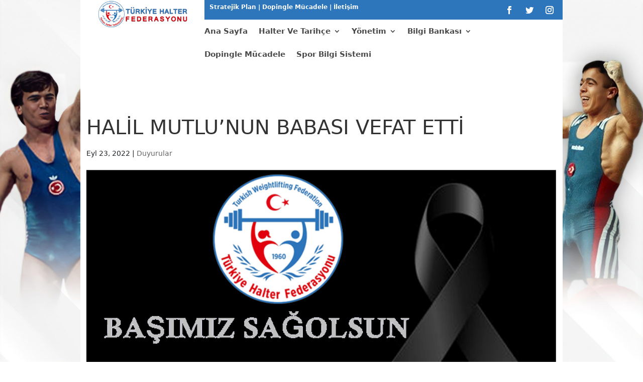

--- FILE ---
content_type: text/css
request_url: https://halter.gov.tr/wp-content/plugins/organization-chart/front/css/front_css.css?ver=6.0.1
body_size: 1874
content:
.wpdevart_org_chart_conteiner{
	text-align: center;
	display:inline-block;
	max-width: initial !important;
}
.wpdevart_org_chart_conteiner_parent{
	max-width: initial !important;
	text-align: center;
}
.wpdevart_org_chart_conteiner li .wpda_tree_item_container{
	line-height:0px;
}
.wpdevart_org_chart_conteiner li > ul{
	line-height:0px;
}
.wpdevart_org_chart_conteiner li .wpda_tree_item_container > div{
	border: 1px solid #ccc;
	padding:0px;
	text-decoration: none;
	color: #666;
	font-family: arial, verdana, tahoma;
	font-size: 11px;
	display: inline-block;
	border-radius: 5px;
	-webkit-border-radius: 5px;
	-moz-border-radius: 5px;
	min-height:120px;
	min-width:102px;
	overflow:hidden;
	line-height:normal;
	background-color:white;
}
.wpdevart_org_chart_conteiner .wpda_tree_item_container > div{
	position:relative;
}
.wpdevart_org_chart_conteiner_parent .wpdevart_org_chart_conteiner ul {
  padding-top: 20px;
  position: relative;
  white-space:nowrap;
  margin : 0;
  padding-left : 0;
}
.wpdevart_org_chart_conteiner ul:first-child {
  padding-top: 0px;
}

.wpdevart_org_chart_conteiner li {
  vertical-align: top;
  display:inline-block;
  text-align: center;
  list-style-type: none;
  position: relative;
  padding: 20px 5px 0 5px;
  line-height:0px;
  margin:0px;
}
.wpdevart_org_chart_conteiner ul li{
	 margin:0px;
}
.wpdevart_org_chart_conteiner li::before,
.wpdevart_org_chart_conteiner li::after {
  content: '';
  position: absolute;
  top: 0;
  right: 50%;
  border-top: 1px solid #ccc;
  width: 50%;
  height: 20px;
  box-sizing: border-box;
}

.wpdevart_org_chart_conteiner li:after {
  right: auto;
  left: 50%;
  border-left: 1px solid #ccc;
}

.wpdevart_org_chart_conteiner li:only-child::after,
.wpdevart_org_chart_conteiner li:only-child::before {
  display: none;
}
.wpdevart_org_chart_conteiner li:only-child {
  padding-top: 0;
}
.wpdevart_org_chart_conteiner li:first-child::before,
.wpdevart_org_chart_conteiner li:last-child::after {
  border: 0 none;
}
.wpdevart_org_chart_conteiner li:last-child::before {
  border-right: 1px solid #ccc;
  border-radius: 0 5px 0 0;
  -webkit-border-radius: 0 5px 0 0;
  -moz-border-radius: 0 5px 0 0;
}

.wpdevart_org_chart_conteiner li:first-child::after {
  border-radius: 5px 0 0 0;
  -webkit-border-radius: 5px 0 0 0;
  -moz-border-radius: 5px 0 0 0;
}
.wpdevart_org_chart_conteiner ul ul::before {
  content: '';
  position: absolute;
  top: 0;
  left: 50%;
  border-left: 1px solid #ccc;
  width: 0;
  height: 20px;
}

.wpdevart_org_chart_conteiner .wpda_tree_item_img_cont {
    width: 100px;
    height: 100px;
    margin: 0 auto 0px;
	display:inline-block;
}
.wpdevart_org_chart_conteiner li .wpda_tree_item_container img{
    max-width: 100%;
    max-height: 100%;
}
.first_child_hidden.wpdevart_org_chart_conteiner > ul > li > ul::before{
	display:none !important;
}
.wpda_tree_item_title,.wpda_tree_item_desc,.wpda_tree_item_img_cont{
	position:relative;
}
.wpdevart_org_chart_conteiner .wpda_tree_node_link{
	position: absolute;
    top: 0;
    left: 0;
    width: 100%;
    height: 100%;
    text-decoration: none;	
}
.wpdevart_org_chart_conteiner .wpda_tree_node_link:focus{
	background:none !important;
}
/*
* Mobile
*/


.wpdev_mobile.wpdevart_org_chart_conteiner ul{
	padding-top:0;
	padding-left: 20px;
	margin: 0px;
}
.wpdev_mobile.wpdevart_org_chart_conteiner li {
    display: block;
    text-align: left;
}
.wpdev_mobile.wpdevart_org_chart_conteiner > ul > li > ul   li {
    border-left: 1px solid #ccc;
	padding-top: 0;
}
.wpdev_mobile.wpdevart_org_chart_conteiner > ul > li > ul   li:last-child {
    border-left: 0;
	position: relative;
}
.wpdev_mobile.wpdevart_org_chart_conteiner > ul > li > ul li:last-child:before {
    content: "";
    width: 0 !important;
    position: absolute;
    left: 0;
    top: 0 !important;
    height: 50% !important;
    right: auto;
    border-radius: 0;
}
.wpdev_mobile.wpdevart_org_chart_conteiner li.has_children > .wpda_tree_item_container:before {
    content: "";
    border-left: 1px solid #ccc;
    width: 0;
    position: absolute;
    left: 20px;
	top: 50%;
    height: 50%;
}
.wpdev_mobile.wpdevart_org_chart_conteiner > ul > li.has_children > .wpda_tree_item_container:before{
    content: "";
    left: 0;
}
.wpdev_mobile.wpdevart_org_chart_conteiner > ul > li.has_children > .wpda_tree_item_container{	
    padding-bottom: 20px;
}
.wpdev_mobile.wpdevart_org_chart_conteiner > ul > li.has_children > .wpda_tree_item_container > div{
	position:relative;
}

.wpdev_mobile.wpdevart_org_chart_conteiner > ul > li > ul li.next_no_children:before {
    content: none;
}

.wpdev_mobile.wpdevart_org_chart_conteiner li.has_children li  {
    padding-left: 20px;
    margin-left: -20px;
}
.wpdev_mobile.wpdevart_org_chart_conteiner li.has_children li .wpda_tree_item_container {
	padding-left: 20px;
    margin-left: -20px;
	padding-bottom: 10px;
	padding-top: 10px;
	position:relative;
}
.wpdev_mobile.wpdevart_org_chart_conteiner li.has_children li .wpda_tree_item_container:after {
    content: "";
    border-top: 1px solid #ccc;
    width:20px;
    position: absolute;
    left: 0;
    top: 50%;
    height: 0;
}
.wpdev_mobile.wpdevart_org_chart_conteiner li.has_children li .wpda_tree_item_container >div {
    position: relative;
    background: #fff;
}
.wpdev_mobile.wpdevart_org_chart_conteiner > ul > li > ul li:last-child > div > span.wpda_tree_line {
    position: absolute;
    height: 50%;
    width: 0;
    border-left: 1px solid #ccc;
    left: 0px;
    top: 0;
}
.wpdev_mobile.wpdevart_org_chart_conteiner li .wpda_tree_item_container >div {
    border-radius: 0;
}
.wpdev_mobile.wpdevart_org_chart_conteiner li .wpda_tree_item_container{
    text-align: center;
	display: inline-block;
	border-radius: 0;
	position:relative;
}
.wpdev_mobile.wpdevart_org_chart_conteiner ul ul::before,
.wpdev_mobile.wpdevart_org_chart_conteiner li::before, 
.wpdev_mobile.wpdevart_org_chart_conteiner li::after{
	content:none;
}
.wpdev_mobile.wpdevart_org_chart_conteiner.first_child_hidden > ul > li > ul > li:first-child{
	border:none !important;
}
.wpdev_mobile.wpdevart_org_chart_conteiner.first_child_hidden > ul > li > ul > li:first-child::before{
	content: "";
    border-left: 1px solid #ccc;
    width: 0;
    position: absolute;
    left: 20px;
    top: 80px;
    height: calc(100% - 80px);
}
.wpdev_mobile.wpdevart_org_chart_conteiner.first_child_hidden > ul > li > div.wpda_tree_item_container:before{
	border:none;
}
.wpda_tree_item_title{
	font-family: Arial,Helvetica Neue,Helvetica,sans-serif;
    color: #000000;
    font-size: 14px;
    line-height: normal;
    letter-spacing: normal;
    font-weight: bold;
    font-style: initial;
    margin-top: 0px;
    margin-right: 0px;
    margin-bottom: 0px;
    margin-left: 0px;
}
.wpda_tree_item_desc{
    font-family: Arial,Helvetica Neue,Helvetica,sans-serif;
    color: ;
    font-size: 12px;
    line-height:normal;
    letter-spacing:normal;
    font-weight: initial;
    font-style: initial;
    margin-top: 5px;
    margin-right: 0px;
    margin-bottom: 5px;
    margin-left: 0px;
}